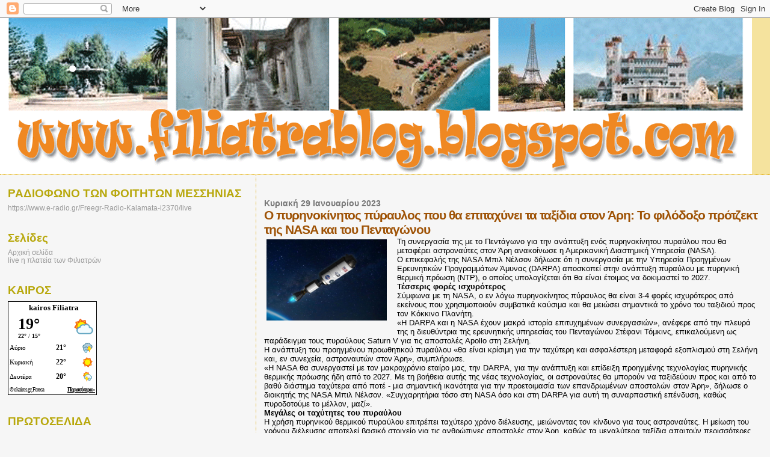

--- FILE ---
content_type: text/html
request_url: https://www.okairos.gr/widget/get/36c64822b68ae7eaa5fa49292fe7497d?v=11001
body_size: 815
content:
<!DOCTYPE html PUBLIC "-//W3C//DTD XHTML 1.0 Strict//EN""http://www.w3.org/TR/xhtml1/DTD/xhtml1-strict.dtd"><html xmlns="http://www.w3.org/1999/xhtml" lang="se" xml:lang="en"><head><title>Widget - klart.se</title><meta http-equiv="Content-Type" content="text/html; charset=UTF-8" /><meta name="revisit-after" content="1 days" /><meta name="lang" content="se" /><meta http-equiv="Cache-Control" content="no-cache" /><link rel="stylesheet" type="text/css" media="screen,projection,print" href="/css/eltiempo_widget.css/v96" /><style type="text/css">html, body {background: transparent !important;width: 100% !important;overflow: hidden !important;*overflow: visible !important;_overflow: hidden !important;height: 100% !important;}body {background: transparent !important;font-family: Verdana !important;color: #000000 !important;}body #widget {width: 100% !important;height: 100% !important;}body table h2,body table h3,body table a {color: #000000 !important;}h1, h2, h3, h4, h5, h6, div, table {font-family: Verdana !important;}</style></head><body class="js-enabled"><script type="text/javascript">baseURL = '';</script><table cellspacing="0" id="widget" class="widget-normal v2"><tr class="head"><td colspan="3"><h2><a href="https://www.okairos.gr/φιλιατρά.html">kairos Filiatra</a></h2></td></tr><tr class="first-day"><td class="temp" colspan="2"><strong>19&deg;</strong><span><b class="max-temp">22&deg;</b> / <b class="min-temp">15&deg;</b></span></td><td class="icon"><div class="icon d200"></div></td></tr><tr class="day"><td class="title"><h3>Αύριο </h3></td><td class="temp">21&deg;</td><td class="icon"><div class="icon d440s"></div></td></tr><tr class="day"><td class="title"><h3>Κυριακή</h3></td><td class="temp">22&deg;</td><td class="icon"><div class="icon d000s"></div></td></tr><tr class="day"><td class="title"><h3>Δευτέρα</h3></td><td class="temp">20&deg;</td><td class="icon"><div class="icon d240s"></div></td></tr><tr class="foot"><td class="copy" colspan="2">&copy; okairos.gr, Foreca</td><td class="more"><a href="https://www.okairos.gr/φιλιατρά.html">Περισσότερα &raquo;</a></td></tr></table><script type="text/javascript" src="/js/widget.js/v1"></script><script type="text/javascript">ElTiempoWidget.init();</script><script defer src="https://static.cloudflareinsights.com/beacon.min.js/vcd15cbe7772f49c399c6a5babf22c1241717689176015" integrity="sha512-ZpsOmlRQV6y907TI0dKBHq9Md29nnaEIPlkf84rnaERnq6zvWvPUqr2ft8M1aS28oN72PdrCzSjY4U6VaAw1EQ==" data-cf-beacon='{"version":"2024.11.0","token":"e2d205b92f3f41139757161ce79c67f2","r":1,"server_timing":{"name":{"cfCacheStatus":true,"cfEdge":true,"cfExtPri":true,"cfL4":true,"cfOrigin":true,"cfSpeedBrain":true},"location_startswith":null}}' crossorigin="anonymous"></script>
</body></html>

--- FILE ---
content_type: image/svg+xml
request_url: https://www.okairos.gr/img/icons/d000.svg
body_size: -29
content:
<svg xmlns="http://www.w3.org/2000/svg" height="50.560001" width="50.560001"><path d="M41.66 14.82l8.62 6.03-6.04 8.62 1.83 10.35-10.36 1.83-6.02 8.61-8.62-6.03-10.35 1.82L8.89 35.7.28 29.67l6.03-8.61L4.48 10.7l10.36-1.82L20.87.26l8.61 6.03 10.36-1.82 1.82 10.35" fill="#f25c19"/><path d="M36.89 8.68l1.45 8.26 6.87 4.8-4.8 6.87 1.45 8.26-8.26 1.46-4.8 6.87-6.88-4.81-8.25 1.45-1.46-8.25-6.87-4.81 4.81-6.87-1.45-8.26 8.25-1.46 4.81-6.86 6.87 4.8 8.26-1.45" fill="#fff200"/><path d="M25.28 8.65a16.6 16.6 0 1 1 0 33.22 16.6 16.6 0 0 1 0-33.22" fill="#f25c19"/><path d="M11.47 27.72a14 14 0 1 1 27.57-4.86 14 14 0 0 1-27.57 4.86" fill="#fff200"/></svg>

--- FILE ---
content_type: image/svg+xml
request_url: https://www.okairos.gr/img/icons/d240.svg
body_size: 96
content:
<svg xmlns="http://www.w3.org/2000/svg" height="59.466667" width="59.466667"><path d="M36.9 12.4l7 4.9-5 7 1.6 8.4L32 34l-5 7-6.9-4.9-8.4 1.5-1.5-8.4-7-4.9 5-7-1.5-8.3 8.4-1.5 4.8-7 7 4.9L35.4 4l1.5 8.4" fill="#f25c19"/><path d="M33 7.4l1.2 6.7 5.6 4-4 5.5 1.2 6.7-6.6 1.1-4 5.6-5.5-3.9-6.7 1.2-1.2-6.7-5.5-3.9 3.9-5.6-1.2-6.6 6.7-1.2 3.9-5.6 5.5 4L33 7.3" fill="#fff200"/><path d="M23.6 7.4a13.5 13.5 0 1 1 0 27 13.5 13.5 0 0 1 0-27" fill="#f25c19"/><path d="M12.4 22.9a11.3 11.3 0 1 1 22.3-4 11.3 11.3 0 0 1-22.3 4" fill="#fff200"/><path d="M18.2 22.8a10.4 10.4 0 0 1 13.4-6.3 10.4 10.4 0 0 1 16 6.4 10.4 10.4 0 0 1-2.2 20.6H19.7a10.4 10.4 0 0 1-1.5-20.7" fill="#64a6c2"/><path d="M20.9 26A7.1 7.1 0 0 1 32 20.4 7.1 7.1 0 0 1 44.5 26a7.1 7.1 0 1 1 .9 14.2H19.7A7.1 7.1 0 1 1 21 26" fill="#f2fbfe"/><path d="M15.4 46L20 29.7h10l-1.8 6.5h7l-10.7 23-2.3-13.5-7 .1" fill="#f89c0e"/><path d="M21.7 31.8L18 43.9h6l1.5 8.8 6.7-14.4h-6.5l1.8-6.5h-6" fill="#fff200"/><path d="M47.8 46a6.9 6.9 0 1 1-13-3.2l2.9-5.4a3.7 3.7 0 0 1 3.2-2.1c1.4 0 2.7.9 3.3 2l2.8 5.5c.5 1 .8 2 .8 3.2" fill="#548aa2"/><path d="M45 43.8a4.7 4.7 0 0 1-4 6.8 4.7 4.7 0 0 1-4.2-6.8l2.9-5.4s.4-1 1.2-1c.9 0 1.3 1 1.3 1l2.8 5.4" fill="#b2e6fa"/></svg>

--- FILE ---
content_type: image/svg+xml
request_url: https://www.okairos.gr/img/icons/d440.svg
body_size: 26
content:
<svg xmlns="http://www.w3.org/2000/svg" height="48.84" width="48.84"><path d="M9.9 8.8a10.4 10.4 0 0 1 13.4-6.3 10.4 10.4 0 0 1 16 6.4A10.4 10.4 0 0 1 37 29.5H11.4A10.4 10.4 0 0 1 9.9 8.8" fill="#548aa2"/><path d="M12.5 12a7.1 7.1 0 0 1 11.2-5.6A7.1 7.1 0 0 1 36.2 12h.9a7.1 7.1 0 0 1 0 14.2H11.4a7.1 7.1 0 1 1 1.1-14.1" fill="#b2cfdb"/><path d="M10.6 22.3A9 9 0 0 1 27 25.1l-4.3-2.4a9 9 0 0 1 12 8.4c0 5-4 9-8.9 9H12.1a9 9 0 0 1-1.5-17.8" fill="#548aa2"/><path d="M23.9 25.8a5.7 5.7 0 0 1 7.6 5.3c0 3.2-2.5 5.7-5.7 5.7H12.1a5.7 5.7 0 1 1 .7-11.3 5.7 5.7 0 0 1 11 .3" fill="#b2cfdb"/><path d="M23.2 33.5L28 17.4h10L36 23.9h7l-10.7 23-2.2-13.5-7 .1" fill="#f89c0e"/><path d="M29.5 19.4l-3.6 12h6l1.5 8.8L40.1 26h-6.5l1.8-6.5h-6" fill="#fff200"/><path d="M23.6 41.5a6.9 6.9 0 1 1-13-3.3l2.9-5.3a3.7 3.7 0 0 1 3.2-2.2c1.4 0 2.6 1 3.3 2.2l2.8 5.3c.5 1 .8 2.1.8 3.3" fill="#548aa2"/><path d="M20.8 39.3c.4.6.6 1.4.6 2.2a4.7 4.7 0 1 1-8.8-2.2l2.8-5.4s.5-1 1.3-1c.9 0 1.3 1 1.3 1l2.8 5.4" fill="#b2e6fa"/></svg>